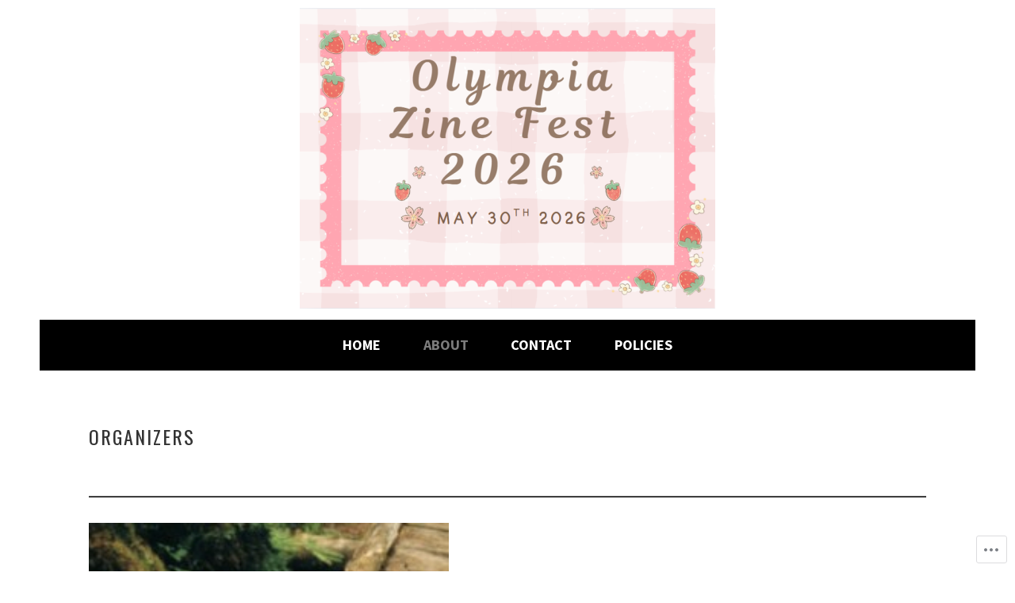

--- FILE ---
content_type: text/css;charset=utf-8
request_url: https://s0.wp.com/?custom-css=1&csblog=7mzMH&cscache=6&csrev=78
body_size: 158
content:
.home .entry-title{display:none}.postarea{padding-top:0}.main-navigation{margin-top:5px;padding-top:0;padding-bottom:0}.main-navigation a{color:#fff}#site-navigation .nav-menu > li > a::after{color:#000}#site-navigation.main-navigation ul ul a:hover{color:#7c7c7c}a{color:#7E86AF}a:hover{color:#5D6489}body.custom-background{background-color:#fff}.site-branding{margin-bottom:0;padding-bottom:0;padding-top:10px}.site-footer{background-color:#fff;color:#000}.site-info{display:none}.wp-block-image figcaption{text-align:center}.sidebar-widget-area{display:none}.entry-body{padding-left:0}.content-area{width:100% !important}.content-wrapper{padding:3em;position:relative}